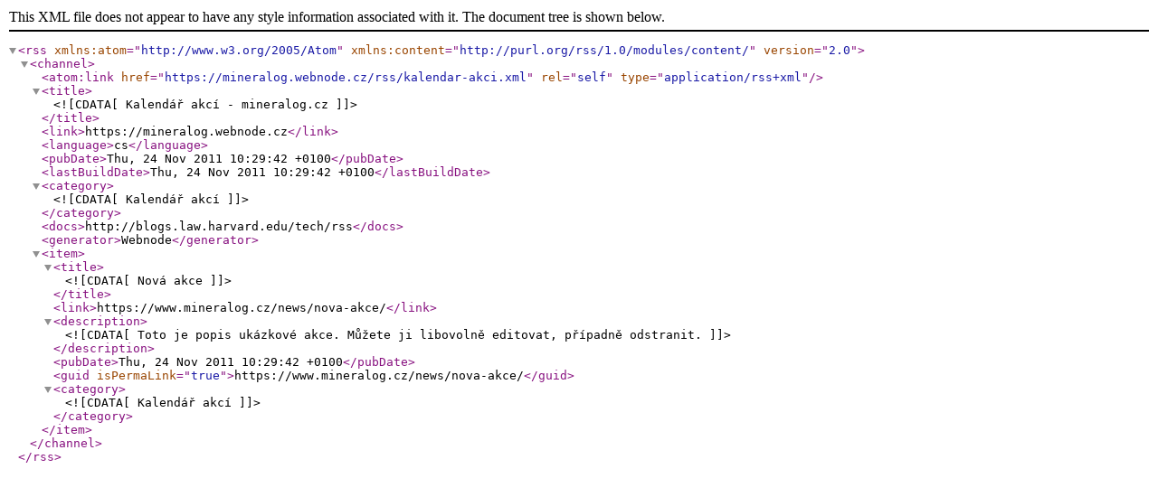

--- FILE ---
content_type: text/xml;charset=UTF-8
request_url: https://www.mineralog.cz/rss/kalendar-akci.xml
body_size: 1073
content:
<?xml version="1.0" encoding="utf-8"?>
<rss version="2.0" xmlns:atom="http://www.w3.org/2005/Atom" xmlns:content="http://purl.org/rss/1.0/modules/content/" >
   <channel>
    <atom:link href="https://mineralog.webnode.cz/rss/kalendar-akci.xml" rel="self" type="application/rss+xml" />
      <title><![CDATA[Kalendář akcí - mineralog.cz]]></title>
      <link>https://mineralog.webnode.cz</link>
      <language>cs</language>
      <pubDate>Thu, 24 Nov 2011 10:29:42 +0100</pubDate>
      <lastBuildDate>Thu, 24 Nov 2011 10:29:42 +0100</lastBuildDate>
      <category><![CDATA[Kalendář akcí]]></category>
      <docs>http://blogs.law.harvard.edu/tech/rss</docs>
      <generator>Webnode</generator>
      <item>
         <title><![CDATA[Nová akce]]></title>
         <link>https://www.mineralog.cz/news/nova-akce/</link>
         <description><![CDATA[Toto je popis ukázkové akce. Můžete ji libovolně editovat, případně odstranit.]]></description>
         <pubDate>Thu, 24 Nov 2011 10:29:42 +0100</pubDate>
         <guid isPermaLink="true">https://www.mineralog.cz/news/nova-akce/</guid>
         <category><![CDATA[Kalendář akcí]]></category>
      </item>
   </channel>
</rss>